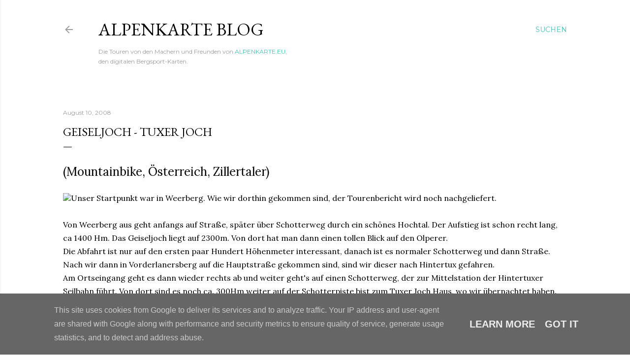

--- FILE ---
content_type: text/plain
request_url: https://www.google-analytics.com/j/collect?v=1&_v=j102&a=385174582&t=pageview&_s=1&dl=https%3A%2F%2Fblog.alpenkarte.eu%2F2008%2F08%2Fgeiseljoch-tuxer-joch.html&ul=en-us%40posix&dt=Geiseljoch%20-%20Tuxer%20Joch&sr=1280x720&vp=1280x720&_u=IEBAAEABAAAAACAAI~&jid=1361984993&gjid=245909139&cid=855802290.1762482240&tid=UA-57027198-2&_gid=1058041308.1762482240&_r=1&_slc=1&z=496683830
body_size: -451
content:
2,cG-6RJ6DLFSMN